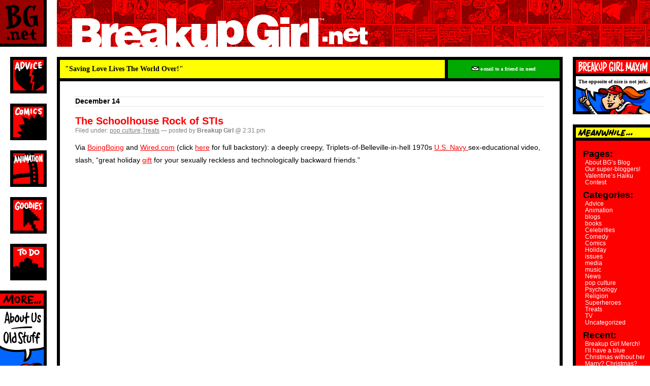

--- FILE ---
content_type: text/html; charset=UTF-8
request_url: https://www.breakupgirl.net/?tag=us-navy
body_size: 6993
content:
<!DOCTYPE html PUBLIC "-//W3C//DTD XHTML 1.0 Transitional//EN" "http://www.w3.org/TR/xhtml1/DTD/xhtml1-transitional.dtd">
<html xmlns="http://www.w3.org/1999/xhtml" lang="en-US">

<head profile="http://gmpg.org/xfn/11">
	<meta http-equiv="Content-Type" content="text/html; charset=UTF-8" />

	<title>Breakup Girl &raquo; U.S. Navy</title>

	<meta name="generator" content="WordPress 4.4.34" /> <!-- leave this for stats please -->

	<style type="text/css" media="screen">
		@import url( https://www.breakupgirl.net/blog/wp-content/themes/bgcomic/style.css );
	</style>

	<link rel="alternate" type="application/rss+xml" title="RSS 2.0" href="https://www.breakupgirl.net/?feed=rss2" />
	<link rel="alternate" type="text/xml" title="RSS .92" href="https://www.breakupgirl.net/?feed=rss" />
	<link rel="alternate" type="application/atom+xml" title="Atom 0.3" href="https://www.breakupgirl.net/?feed=atom" />

	<link rel="pingback" href="https://www.breakupgirl.net/blog/xmlrpc.php" />
		<link rel='archives' title='December 2024' href='https://www.breakupgirl.net/?m=202412' />
	<link rel='archives' title='November 2019' href='https://www.breakupgirl.net/?m=201911' />
	<link rel='archives' title='February 2019' href='https://www.breakupgirl.net/?m=201902' />
	<link rel='archives' title='February 2014' href='https://www.breakupgirl.net/?m=201402' />
	<link rel='archives' title='April 2013' href='https://www.breakupgirl.net/?m=201304' />
	<link rel='archives' title='March 2013' href='https://www.breakupgirl.net/?m=201303' />
	<link rel='archives' title='February 2013' href='https://www.breakupgirl.net/?m=201302' />
	<link rel='archives' title='January 2013' href='https://www.breakupgirl.net/?m=201301' />
	<link rel='archives' title='December 2012' href='https://www.breakupgirl.net/?m=201212' />
	<link rel='archives' title='November 2012' href='https://www.breakupgirl.net/?m=201211' />
	<link rel='archives' title='October 2012' href='https://www.breakupgirl.net/?m=201210' />
	<link rel='archives' title='September 2012' href='https://www.breakupgirl.net/?m=201209' />
	<link rel='archives' title='August 2012' href='https://www.breakupgirl.net/?m=201208' />
	<link rel='archives' title='July 2012' href='https://www.breakupgirl.net/?m=201207' />
	<link rel='archives' title='June 2012' href='https://www.breakupgirl.net/?m=201206' />
	<link rel='archives' title='May 2012' href='https://www.breakupgirl.net/?m=201205' />
	<link rel='archives' title='April 2012' href='https://www.breakupgirl.net/?m=201204' />
	<link rel='archives' title='March 2012' href='https://www.breakupgirl.net/?m=201203' />
	<link rel='archives' title='February 2012' href='https://www.breakupgirl.net/?m=201202' />
	<link rel='archives' title='January 2012' href='https://www.breakupgirl.net/?m=201201' />
	<link rel='archives' title='December 2011' href='https://www.breakupgirl.net/?m=201112' />
	<link rel='archives' title='November 2011' href='https://www.breakupgirl.net/?m=201111' />
	<link rel='archives' title='October 2011' href='https://www.breakupgirl.net/?m=201110' />
	<link rel='archives' title='September 2011' href='https://www.breakupgirl.net/?m=201109' />
	<link rel='archives' title='August 2011' href='https://www.breakupgirl.net/?m=201108' />
	<link rel='archives' title='July 2011' href='https://www.breakupgirl.net/?m=201107' />
	<link rel='archives' title='June 2011' href='https://www.breakupgirl.net/?m=201106' />
	<link rel='archives' title='May 2011' href='https://www.breakupgirl.net/?m=201105' />
	<link rel='archives' title='April 2011' href='https://www.breakupgirl.net/?m=201104' />
	<link rel='archives' title='March 2011' href='https://www.breakupgirl.net/?m=201103' />
	<link rel='archives' title='February 2011' href='https://www.breakupgirl.net/?m=201102' />
	<link rel='archives' title='January 2011' href='https://www.breakupgirl.net/?m=201101' />
	<link rel='archives' title='December 2010' href='https://www.breakupgirl.net/?m=201012' />
	<link rel='archives' title='November 2010' href='https://www.breakupgirl.net/?m=201011' />
	<link rel='archives' title='October 2010' href='https://www.breakupgirl.net/?m=201010' />
	<link rel='archives' title='September 2010' href='https://www.breakupgirl.net/?m=201009' />
	<link rel='archives' title='August 2010' href='https://www.breakupgirl.net/?m=201008' />
	<link rel='archives' title='July 2010' href='https://www.breakupgirl.net/?m=201007' />
	<link rel='archives' title='June 2010' href='https://www.breakupgirl.net/?m=201006' />
	<link rel='archives' title='May 2010' href='https://www.breakupgirl.net/?m=201005' />
	<link rel='archives' title='April 2010' href='https://www.breakupgirl.net/?m=201004' />
	<link rel='archives' title='March 2010' href='https://www.breakupgirl.net/?m=201003' />
	<link rel='archives' title='February 2010' href='https://www.breakupgirl.net/?m=201002' />
	<link rel='archives' title='January 2010' href='https://www.breakupgirl.net/?m=201001' />
	<link rel='archives' title='December 2009' href='https://www.breakupgirl.net/?m=200912' />
	<link rel='archives' title='November 2009' href='https://www.breakupgirl.net/?m=200911' />
	<link rel='archives' title='October 2009' href='https://www.breakupgirl.net/?m=200910' />
	<link rel='archives' title='September 2009' href='https://www.breakupgirl.net/?m=200909' />
	<link rel='archives' title='August 2009' href='https://www.breakupgirl.net/?m=200908' />
	<link rel='archives' title='July 2009' href='https://www.breakupgirl.net/?m=200907' />
	<link rel='archives' title='June 2009' href='https://www.breakupgirl.net/?m=200906' />
	<link rel='archives' title='May 2009' href='https://www.breakupgirl.net/?m=200905' />
	<link rel='archives' title='April 2009' href='https://www.breakupgirl.net/?m=200904' />
	<link rel='archives' title='March 2009' href='https://www.breakupgirl.net/?m=200903' />
	<link rel='archives' title='February 2009' href='https://www.breakupgirl.net/?m=200902' />
	<link rel='archives' title='January 2009' href='https://www.breakupgirl.net/?m=200901' />
	<link rel='archives' title='December 2008' href='https://www.breakupgirl.net/?m=200812' />
	<link rel='archives' title='November 2008' href='https://www.breakupgirl.net/?m=200811' />
	<link rel='archives' title='October 2008' href='https://www.breakupgirl.net/?m=200810' />
	<link rel='archives' title='September 2008' href='https://www.breakupgirl.net/?m=200809' />
	<link rel='archives' title='August 2008' href='https://www.breakupgirl.net/?m=200808' />
	<link rel='archives' title='July 2008' href='https://www.breakupgirl.net/?m=200807' />
	<link rel='archives' title='June 2008' href='https://www.breakupgirl.net/?m=200806' />
	<link rel='archives' title='May 2008' href='https://www.breakupgirl.net/?m=200805' />
	<link rel='archives' title='April 2008' href='https://www.breakupgirl.net/?m=200804' />
	<link rel='archives' title='March 2008' href='https://www.breakupgirl.net/?m=200803' />
	<link rel='archives' title='February 2008' href='https://www.breakupgirl.net/?m=200802' />
	<link rel='archives' title='January 2008' href='https://www.breakupgirl.net/?m=200801' />
		<link rel="alternate" type="application/rss+xml" title="Breakup Girl &raquo; U.S. Navy Tag Feed" href="https://www.breakupgirl.net/?feed=rss2&#038;tag=us-navy" />
		<script type="text/javascript">
			window._wpemojiSettings = {"baseUrl":"https:\/\/s.w.org\/images\/core\/emoji\/72x72\/","ext":".png","source":{"concatemoji":"https:\/\/www.breakupgirl.net\/blog\/wp-includes\/js\/wp-emoji-release.min.js?ver=4.4.34"}};
			!function(e,n,t){var a;function i(e){var t=n.createElement("canvas"),a=t.getContext&&t.getContext("2d"),i=String.fromCharCode;return!(!a||!a.fillText)&&(a.textBaseline="top",a.font="600 32px Arial","flag"===e?(a.fillText(i(55356,56806,55356,56826),0,0),3e3<t.toDataURL().length):"diversity"===e?(a.fillText(i(55356,57221),0,0),t=a.getImageData(16,16,1,1).data,a.fillText(i(55356,57221,55356,57343),0,0),(t=a.getImageData(16,16,1,1).data)[0],t[1],t[2],t[3],!0):("simple"===e?a.fillText(i(55357,56835),0,0):a.fillText(i(55356,57135),0,0),0!==a.getImageData(16,16,1,1).data[0]))}function o(e){var t=n.createElement("script");t.src=e,t.type="text/javascript",n.getElementsByTagName("head")[0].appendChild(t)}t.supports={simple:i("simple"),flag:i("flag"),unicode8:i("unicode8"),diversity:i("diversity")},t.DOMReady=!1,t.readyCallback=function(){t.DOMReady=!0},t.supports.simple&&t.supports.flag&&t.supports.unicode8&&t.supports.diversity||(a=function(){t.readyCallback()},n.addEventListener?(n.addEventListener("DOMContentLoaded",a,!1),e.addEventListener("load",a,!1)):(e.attachEvent("onload",a),n.attachEvent("onreadystatechange",function(){"complete"===n.readyState&&t.readyCallback()})),(a=t.source||{}).concatemoji?o(a.concatemoji):a.wpemoji&&a.twemoji&&(o(a.twemoji),o(a.wpemoji)))}(window,document,window._wpemojiSettings);
		</script>
		<style type="text/css">
img.wp-smiley,
img.emoji {
	display: inline !important;
	border: none !important;
	box-shadow: none !important;
	height: 1em !important;
	width: 1em !important;
	margin: 0 .07em !important;
	vertical-align: -0.1em !important;
	background: none !important;
	padding: 0 !important;
}
</style>
<link rel='https://api.w.org/' href='https://www.breakupgirl.net/?rest_route=/' />
<link rel="EditURI" type="application/rsd+xml" title="RSD" href="https://www.breakupgirl.net/blog/xmlrpc.php?rsd" />
<link rel="wlwmanifest" type="application/wlwmanifest+xml" href="https://www.breakupgirl.net/blog/wp-includes/wlwmanifest.xml" /> 
<meta name="generator" content="WordPress 4.4.34" />




<!-- ===============BEGIN ROLLOVER SCRIPT=============== -->

	<SCRIPT LANGUAGE="JavaScript">

	 function On(imgName) {
	 if (document.images) {
	 imgFile = imgName + "_on.gif"; document [imgName].src = imgFile;
	 }
	}

	 function Off(imgName) {
	 if (document.images) {
	 imgFile = imgName + "_of.gif"; document [imgName].src = imgFile;
	 }
	}
	
	 </SCRIPT>

<!-- ===============END ROLLOVER SCRIPT=============== -->


<!-- ===============BEGIN MAIL SCRIPT=============== -->

	<SCRIPT LANGUAGE="JavaScript">

     function mailpage() {
     mail_str = "mailto:?subject=" + document.title;
     mail_str += "&body=Here's a funny, insightful post I thought you should read";
     mail_str += ". Just go to " + location.href; 
     location.href = mail_str;
     }

     </SCRIPT>

<!-- ===============END MAIL SCRIPT=============== -->




</head>

<body topmargin="0" leftmargin="0" marginheight="0" marginwidth="0">

<table width="100%" border="0" cellspacing="0" cellpadding="0">
  <tr>
    <td width="92">
    
    
    
<a href="http://www.breakupgirl.net"
     	onMouseOver="On('/images/ihome')"
     	onMouseOut="Off('/images/ihome')"><img 
     src="/images/ihome_of.gif" width="92" height="92"
     name="/images/ihome" 
     border="0"
     alt="Home"></a></td>

    
    
    
    <td width="20"><img src="/images/none.gif" width="20" height="20" alt=""></td>
    <td colspan="3" background="/images/frontbg2.gif" valign="bottom"><img src="/images/none.gif" width="30" height="20" alt=""><a href="https://www.breakupgirl.net/"><img src="/images/bloglogo.gif"></a></td>
  </tr>
  <tr>
    <td colspan="5"><img src="/images/none.gif" width="20" height="20" alt=""></td>
  </tr>
  <tr>
    <td rowspan="2" background="/images/fillleft.gif" valign="top">
      <table width="92" height="460" border="0" cellspacing="0" cellpadding="0">
        <tr>
          <td align="right" valign="top" bgcolor="#ffffff">





<a href="/advice/index.html"
     	onMouseOver="On('/images/iadvc')"
     	onMouseOut="Off('/images/iadvc')"><img 
     src="/images/iadvc_of.gif" width="72" height="72"
     name="/images/iadvc" 
     border="0"
     alt="Advice"></a><br>

<img src="/images/none.gif" width="20" height="20" alt=""><br>

<a href="/comics/index.html"
     	onMouseOver="On('/images/icomc')"
     	onMouseOut="Off('/images/icomc')"><img 
     src="/images/icomc_of.gif" width="72" height="72"
     name="/images/icomc" 
     border="0"
     alt="Comics"></a><br>

<img src="/images/none.gif" width="20" height="20" alt=""><br>

<a href="/flash/index.html"
     	onMouseOver="On('/images/iflsh')"
     	onMouseOut="Off('/images/iflsh')"><img 
     src="/images/iflsh_of.gif" width="72" height="72"
     name="/images/iflsh" 
     border="0"
     alt="Animation"></a><br>

<img src="/images/none.gif" width="20" height="20" alt=""><br>

<a href="/download/index.html"
     	onMouseOver="On('/images/imedi')"
     	onMouseOut="Off('/images/imedi')"><img 
     src="/images/imedi_of.gif" width="72" height="72"
     name="/images/imedi" 
     border="0"
     alt="Goodies"></a><br>

<img src="/images/none.gif" width="20" height="20" alt=""><br>

<a href="/todo/index.html"
     	onMouseOver="On('/images/ibigt')"
     	onMouseOut="Off('/images/ibigt')"><img 
     src="/images/ibigt_of.gif" width="72" height="72"
     name="/images/ibigt" 
     border="0"
     alt="Big To Do"></a><br>



          </td>
        </tr>
      </table>
      <img src="/images/mo_more.gif" width="92" height="41" alt="MORE..."><br>



<a href="/friends/index.html"
     	onMouseOver="On('images/moabo')"
     	onMouseOut="Off('images/moabo')"><img 
     src="/images/moabo_of.gif" width="92" height="26" 
     name="/images/moabo"
     border="0" 
     alt="About Us" ></a><br>


      <img src="/images/mo_sep.gif" width="92" height="11"><br>


<a href="/archive.html"
     	onMouseOver="On('images/moarc')"
     	onMouseOut="Off('images/moarc')"><img 
     src="/images/moarc_of.gif" width="92" height="30" 
     name="/images/moarc"
     border="0" 
     alt="Archive" ></a><br>


      <img src="/images/mo_stem.gif" width="92" height="33">






    </td>
    <td rowspan="2"> </td>
    <td rowspan="2" valign="top">
      <table width="100%" bgcolor="#000000" border="0" cellspacing="6" cellpadding="10">
        <tr>
          <td bgcolor="#ffff00">
          
          
          <font class="three"><b>&quot;Saving Love Lives The World Over!&quot;</b></font>
          
          
          </td>
          <td bgcolor="#00aa00" width="200" align="center">
          
          
          <font class="box"><a href="javascript:mailpage()"><img src="/images/envelope.gif" width="14" height="8" border="0" alt="e-mail">
          e-mail to a friend in need</a></font>
          
          
          </td>
        </tr>
        <tr>          
          <td colspan="2" align="center" bgcolor="#ffffff">



<div id="content">
<!-- end header -->



<h2>December 14</h2>
<div class="post" id="post-5286">
	 <h3 class="storytitle"><a href="https://www.breakupgirl.net/?p=5286" rel="bookmark">The Schoolhouse Rock of STIs</a></h3>
	<div class="meta">Filed under: <a href="https://www.breakupgirl.net/?cat=792" rel="category">pop culture</a>,<a href="https://www.breakupgirl.net/?cat=38" rel="category">Treats</a> &#8212; posted by<strong> Breakup Girl </strong>@ 2:31 pm </div>

	<div class="storycontent">
		<p>Via <a href="http://www.boingboing.net/2010/12/14/us-navys-70s-schoolh.html" target="_blank">BoingBoing</a> and <a href="http://www.wired.com/dangerroom/2010/12/navy-syphilis/?utm_source=co2hog" target="_blank">Wired.com</a> (click <a href="http://www.wired.com/dangerroom/2010/12/navy-syphilis/?utm_source=co2hog" target="_blank">here</a> for full backstory): a deeply creepy, Triplets-of-Belleville-in-hell 1970s <a href="http://science.dodlive.mil/2010/12/13/video-the-return-of-count-spirochete-1973/" target="_blank">U.S. Navy </a>sex-educational video, slash, &#8220;great holiday <a href="http://www.ntis.gov/search/product.aspx?ABBR=AVA03628VNB1" target="_blank">gift</a> for your sexually reckless and technologically backward friends.&#8221;</p>
<p><object width="480" height="385"><param name="movie" value="http://www.youtube.com/v/qW3AJ9xPSWE?fs=1&amp;hl=en_US"></param><param name="allowFullScreen" value="true"></param><param name="allowscriptaccess" value="always"></param><embed src="http://www.youtube.com/v/qW3AJ9xPSWE?fs=1&amp;hl=en_US" type="application/x-shockwave-flash" allowscriptaccess="always" allowfullscreen="true" width="480" height="385"></embed></object></p>
<p>PSA: Meanwhile, back in non-retro-non-irony-world, <a href="http://www.cdc.gov/std/syphilis/stdfact-syphilis.htm" target="_blank">syphilis</a> is not just for our boys in &#8216;Nam. In fact, <a href="http://www.medicalnewstoday.com/articles/209170.php" target="_blank">it&#8217;s on the rise</a>. <a href="http://www.itsyoursexlife.com/gyt" target="_blank">Get yourself tested. </a></p>
	</div>

        <!-- ADDTHIS BUTTON BEGIN -->
        <script type="text/javascript">
        addthis_pub = 'breakupgirl';
        </script><a href="http://www.addthis.com/bookmark.php" onMouseOver="return addthis_open(this, '', 'https://www.breakupgirl.net/?p=5286', 'The Schoolhouse Rock of STIs')" onMouseOut="addthis_close()" onClick="return addthis_sendto()"><img src="http://s7.addthis.com/button0-share.gif" width="83" height="16" border="0" alt="Share" /></a><script type="text/javascript" src="http://s7.addthis.com/js/152/addthis_widget.js"></script>        <!-- ADDTHIS BUTTON END -->

	<div class="feedback">
				Tags: <a href="https://www.breakupgirl.net/?tag=boingboing" rel="tag">BoingBoing</a>, <a href="https://www.breakupgirl.net/?tag=kitsch" rel="tag">kitsch</a>, <a href="https://www.breakupgirl.net/?tag=military" rel="tag">military</a>, <a href="https://www.breakupgirl.net/?tag=mtv" rel="tag">MTV</a>, <a href="https://www.breakupgirl.net/?tag=sexual-health" rel="tag">sexual health</a>, <a href="https://www.breakupgirl.net/?tag=stis" rel="tag">STIs</a>, <a href="https://www.breakupgirl.net/?tag=syphilis" rel="tag">syphilis</a>, <a href="https://www.breakupgirl.net/?tag=the-triplets-of-belleville" rel="tag">The Triplets of Belleville</a>, <a href="https://www.breakupgirl.net/?tag=us-navy" rel="tag">U.S. Navy</a>, <a href="https://www.breakupgirl.net/?tag=vietnam" rel="tag">Vietnam</a>, <a href="https://www.breakupgirl.net/?tag=wired" rel="tag">Wired</a> |
		<a href="https://www.breakupgirl.net/?p=5286#comments">Comments (1)</a>	</div>

</div>






</div>

          </td>
        </tr>
        <tr>
          <td colspan="2" bgcolor="#0099ff" align="center">




<table width="100%" border="0" cellspacing="0" cellpadding="0"><tr><td align="center">


<b><tt><font size=+1>[breakupgirl.net]</font></tt></b><br>

<img src="/images/none.gif" width="10" height="4" alt=""><br>

<font class="white">

  <a href="/blog/">blog</a> 
| <a href="/advice/index.html">advice</a> 
| <a href="/comics/index.html">comics</a>
| <a href="/flash/index.html">animation</a>
| <a href="/download/index.html">goodies</a>
| <a href="/todo/index.html">to do</a>
| <a href="/archive.html">archive</a>
| <a href="/friends/index.html">about&nbsp;us</a>

</font>

<br><img src="/images/none.gif" width="10" height="8" alt=""><br>

<font class="one">Breakup Girl created by Lynn Harris &amp; Chris Kalb<br>
&copy; 2019 Just Friends Productions, Inc.</font><font class="smallbox"> | <a href="/friends/privacy.html">privacy policy</a></font>


</td><td width="10"><img src="/images/none.gif" width="10" height="10" alt=""></td><td align="center" valign="bottom">


<font class="white"><b>Cool Aid!</b></font><br>
<img src="/images/none.gif" width="10" height="2" alt=""><br>
<form action="https://www.paypal.com/cgi-bin/webscr" method="post">
<input type="hidden" name="cmd" value="_xclick">
<input type="hidden" name="business" value="justfriendsinc@yahoo.com">
<input type="hidden" name="item_name" value="Breakup Girl Cool-Aid">
<input type="hidden" name="no_shipping" value="1">
<input type="hidden" name="return" value="http://www.breakupgirl.net">
<input type="hidden" name="cancel_return" value="http://www.breakupgirl.net">
<input type="hidden" name="cn" value="Any Thoughts?">
<input type="hidden" name="currency_code" value="USD">
<input type="hidden" name="tax" value="0">
<input type="image" src="https://www.paypal.com/images/x-click-but04.gif" border="0"
 name="submit" alt="Make payments with PayPal - it's fast, free and secure!">
 </form>


</td></tr></table>




          </td>
        </tr>
      </table>
    </td>
    <td width="20" rowspan="2"><img src="/images/none.gif" width="20" height="20" alt=""></td>
    <td width="152" height="152" valign="top" background="/images/sidebg.gif">
      <table width="152" cellpadding="0" cellspacing="0" border="0" bgcolor="#ffffff"><tr><td>




<!-- ===============BEGIN RANDOM MAXIM=============== -->
      
      <img src="/images/max_top.gif" width="152" height="43" alt="Important Breakup Girl Maxim:"><table 
      width="152" border="0" cellspacing="0" cellpadding="0"><tr><td width="6" bgcolor="#000000"><img src="/images/none.gif" width="6" height="1" alt=""></td>
      <td width="146" align="center"><font class="one"><script type="text/javascript" src="/maxim.js"></script></font></td></tr></table>
      <img src="/images/max_bott.gif" width="152" height="59" alt="Breakup Girl Sez"><br>

<!-- ===============END RANDOM MAXIM=============== -->




      <img src="/images/none.gif" width="20" height="20" alt=""><br>




<!-- ===============BEGIN MORE=============== -->

    <table width="152" border="0" cellpadding="0" cellspacing="0">
	  <tr>
	    <td bgcolor="#000000" width="6" height="6"><img src="/images/none.gif" width="6" height="6" alt=""></td>
	    <td bgcolor="#000000" width="146" height="6"><img src="/images/none.gif" width="146" height="6" alt=""></td>
      </tr>
      <tr>
	    <td rowspan="4" bgcolor="#000000" width="6"><img src="/images/none.gif" width="6" height="6" alt=""></td>
	    <td valign="top" bgcolor="#ffff00"><img src="/images/box_mean.gif" alt="MORE COMICS..."></td>
      </tr>
      <tr>
	    <td bgcolor="#000000" height="6"><img src="/images/none.gif" width="6" height="6" alt=""></td>
      </tr>
      <tr>
	    <td valign="top" bgcolor="#ff0000">
	       <table cellpadding="6" border="0"><tr><td>



<!-- begin sidebar -->
<div id="menu">

<ul>
	<li class="pagenav">Pages:<ul><li class="page_item page-item-2"><a href="https://www.breakupgirl.net/?page_id=2">About BG&#8217;s Blog</a></li>
<li class="page_item page-item-115"><a href="https://www.breakupgirl.net/?page_id=115">Our super-bloggers!</a></li>
<li class="page_item page-item-3234"><a href="https://www.breakupgirl.net/?page_id=3234">Valentine&#8217;s Haiku Contest</a></li>
</ul></li>	<li class="categories">Categories:<ul>	<li class="cat-item cat-item-6"><a href="https://www.breakupgirl.net/?cat=6" >Advice</a>
</li>
	<li class="cat-item cat-item-242"><a href="https://www.breakupgirl.net/?cat=242" >Animation</a>
</li>
	<li class="cat-item cat-item-793"><a href="https://www.breakupgirl.net/?cat=793" >blogs</a>
</li>
	<li class="cat-item cat-item-277"><a href="https://www.breakupgirl.net/?cat=277" >books</a>
</li>
	<li class="cat-item cat-item-299"><a href="https://www.breakupgirl.net/?cat=299" >Celebrities</a>
</li>
	<li class="cat-item cat-item-25"><a href="https://www.breakupgirl.net/?cat=25" >Comedy</a>
</li>
	<li class="cat-item cat-item-7"><a href="https://www.breakupgirl.net/?cat=7" >Comics</a>
</li>
	<li class="cat-item cat-item-1204"><a href="https://www.breakupgirl.net/?cat=1204" >Holiday</a>
</li>
	<li class="cat-item cat-item-574"><a href="https://www.breakupgirl.net/?cat=574" >issues</a>
</li>
	<li class="cat-item cat-item-258"><a href="https://www.breakupgirl.net/?cat=258" >media</a>
</li>
	<li class="cat-item cat-item-512"><a href="https://www.breakupgirl.net/?cat=512" >music</a>
</li>
	<li class="cat-item cat-item-8"><a href="https://www.breakupgirl.net/?cat=8" >News</a>
</li>
	<li class="cat-item cat-item-792"><a href="https://www.breakupgirl.net/?cat=792" >pop culture</a>
</li>
	<li class="cat-item cat-item-422"><a href="https://www.breakupgirl.net/?cat=422" >Psychology</a>
</li>
	<li class="cat-item cat-item-723"><a href="https://www.breakupgirl.net/?cat=723" >Religion</a>
</li>
	<li class="cat-item cat-item-21"><a href="https://www.breakupgirl.net/?cat=21" >Superheroes</a>
</li>
	<li class="cat-item cat-item-38"><a href="https://www.breakupgirl.net/?cat=38" >Treats</a>
</li>
	<li class="cat-item cat-item-63"><a href="https://www.breakupgirl.net/?cat=63" >TV</a>
</li>
	<li class="cat-item cat-item-1"><a href="https://www.breakupgirl.net/?cat=1" >Uncategorized</a>
</li>
</ul></li> <li id="archives">Recent:	<ul>
	 	<li><a href='https://www.breakupgirl.net/?p=7026'>Breakup Girl Merch!</a></li>
	<li><a href='https://www.breakupgirl.net/?p=6360'>I&#8217;ll have a blue Christmas without her</a></li>
	<li><a href='https://www.breakupgirl.net/?p=6354'>Marry? Christmas?</a></li>
	<li><a href='https://www.breakupgirl.net/?p=417'>Home for the Holidays</a></li>
	<li><a href='https://www.breakupgirl.net/?p=6463'>Happy (?) Valentine&#8217;s Day</a></li>
	</ul>
 </li>
 <li id="search">
   <label for="s">Search:</label>
   <form id="searchform" method="get" action="https://www.breakupgirl.net">
	<div>
		<input type="text" name="s" id="s" size="15" /><br />
		<input type="submit" value="Search" />
	</div>
	</form>
 </li>
 <li id="archives">Archives:	<ul>
	 	<li><a href='https://www.breakupgirl.net/?m=202412'>December 2024</a></li>
	<li><a href='https://www.breakupgirl.net/?m=201911'>November 2019</a></li>
	<li><a href='https://www.breakupgirl.net/?m=201902'>February 2019</a></li>
	<li><a href='https://www.breakupgirl.net/?m=201402'>February 2014</a></li>
	<li><a href='https://www.breakupgirl.net/?m=201304'>April 2013</a></li>
	<li><a href='https://www.breakupgirl.net/?m=201303'>March 2013</a></li>
	<li><a href='https://www.breakupgirl.net/?m=201302'>February 2013</a></li>
	<li><a href='https://www.breakupgirl.net/?m=201301'>January 2013</a></li>
	<li><a href='https://www.breakupgirl.net/?m=201212'>December 2012</a></li>
	<li><a href='https://www.breakupgirl.net/?m=201211'>November 2012</a></li>
	<li><a href='https://www.breakupgirl.net/?m=201210'>October 2012</a></li>
	<li><a href='https://www.breakupgirl.net/?m=201209'>September 2012</a></li>
	<li><a href='https://www.breakupgirl.net/?m=201208'>August 2012</a></li>
	<li><a href='https://www.breakupgirl.net/?m=201207'>July 2012</a></li>
	<li><a href='https://www.breakupgirl.net/?m=201206'>June 2012</a></li>
	<li><a href='https://www.breakupgirl.net/?m=201205'>May 2012</a></li>
	<li><a href='https://www.breakupgirl.net/?m=201204'>April 2012</a></li>
	<li><a href='https://www.breakupgirl.net/?m=201203'>March 2012</a></li>
	<li><a href='https://www.breakupgirl.net/?m=201202'>February 2012</a></li>
	<li><a href='https://www.breakupgirl.net/?m=201201'>January 2012</a></li>
	<li><a href='https://www.breakupgirl.net/?m=201112'>December 2011</a></li>
	<li><a href='https://www.breakupgirl.net/?m=201111'>November 2011</a></li>
	<li><a href='https://www.breakupgirl.net/?m=201110'>October 2011</a></li>
	<li><a href='https://www.breakupgirl.net/?m=201109'>September 2011</a></li>
	<li><a href='https://www.breakupgirl.net/?m=201108'>August 2011</a></li>
	<li><a href='https://www.breakupgirl.net/?m=201107'>July 2011</a></li>
	<li><a href='https://www.breakupgirl.net/?m=201106'>June 2011</a></li>
	<li><a href='https://www.breakupgirl.net/?m=201105'>May 2011</a></li>
	<li><a href='https://www.breakupgirl.net/?m=201104'>April 2011</a></li>
	<li><a href='https://www.breakupgirl.net/?m=201103'>March 2011</a></li>
	<li><a href='https://www.breakupgirl.net/?m=201102'>February 2011</a></li>
	<li><a href='https://www.breakupgirl.net/?m=201101'>January 2011</a></li>
	<li><a href='https://www.breakupgirl.net/?m=201012'>December 2010</a></li>
	<li><a href='https://www.breakupgirl.net/?m=201011'>November 2010</a></li>
	<li><a href='https://www.breakupgirl.net/?m=201010'>October 2010</a></li>
	<li><a href='https://www.breakupgirl.net/?m=201009'>September 2010</a></li>
	<li><a href='https://www.breakupgirl.net/?m=201008'>August 2010</a></li>
	<li><a href='https://www.breakupgirl.net/?m=201007'>July 2010</a></li>
	<li><a href='https://www.breakupgirl.net/?m=201006'>June 2010</a></li>
	<li><a href='https://www.breakupgirl.net/?m=201005'>May 2010</a></li>
	<li><a href='https://www.breakupgirl.net/?m=201004'>April 2010</a></li>
	<li><a href='https://www.breakupgirl.net/?m=201003'>March 2010</a></li>
	<li><a href='https://www.breakupgirl.net/?m=201002'>February 2010</a></li>
	<li><a href='https://www.breakupgirl.net/?m=201001'>January 2010</a></li>
	<li><a href='https://www.breakupgirl.net/?m=200912'>December 2009</a></li>
	<li><a href='https://www.breakupgirl.net/?m=200911'>November 2009</a></li>
	<li><a href='https://www.breakupgirl.net/?m=200910'>October 2009</a></li>
	<li><a href='https://www.breakupgirl.net/?m=200909'>September 2009</a></li>
	<li><a href='https://www.breakupgirl.net/?m=200908'>August 2009</a></li>
	<li><a href='https://www.breakupgirl.net/?m=200907'>July 2009</a></li>
	<li><a href='https://www.breakupgirl.net/?m=200906'>June 2009</a></li>
	<li><a href='https://www.breakupgirl.net/?m=200905'>May 2009</a></li>
	<li><a href='https://www.breakupgirl.net/?m=200904'>April 2009</a></li>
	<li><a href='https://www.breakupgirl.net/?m=200903'>March 2009</a></li>
	<li><a href='https://www.breakupgirl.net/?m=200902'>February 2009</a></li>
	<li><a href='https://www.breakupgirl.net/?m=200901'>January 2009</a></li>
	<li><a href='https://www.breakupgirl.net/?m=200812'>December 2008</a></li>
	<li><a href='https://www.breakupgirl.net/?m=200811'>November 2008</a></li>
	<li><a href='https://www.breakupgirl.net/?m=200810'>October 2008</a></li>
	<li><a href='https://www.breakupgirl.net/?m=200809'>September 2008</a></li>
	<li><a href='https://www.breakupgirl.net/?m=200808'>August 2008</a></li>
	<li><a href='https://www.breakupgirl.net/?m=200807'>July 2008</a></li>
	<li><a href='https://www.breakupgirl.net/?m=200806'>June 2008</a></li>
	<li><a href='https://www.breakupgirl.net/?m=200805'>May 2008</a></li>
	<li><a href='https://www.breakupgirl.net/?m=200804'>April 2008</a></li>
	<li><a href='https://www.breakupgirl.net/?m=200803'>March 2008</a></li>
	<li><a href='https://www.breakupgirl.net/?m=200802'>February 2008</a></li>
	<li><a href='https://www.breakupgirl.net/?m=200801'>January 2008</a></li>
	</ul>
 </li>
	<hr color="#000000">
		<hr color="#000000">
 <li id="meta">Meta:	<ul>
				<li><a href="https://www.breakupgirl.net/blog/wp-login.php">Log in</a></li>
		<li><a href="https://www.breakupgirl.net/?feed=rss2" title="Syndicate this site using RSS"><abbr title="Really Simple Syndication">RSS</abbr></a></li>
		<li><a href="https://www.breakupgirl.net/?feed=comments-rss2" title="The latest comments to all posts in RSS">Comments <abbr title="Really Simple Syndication">RSS</abbr></a></li>
		<li><a href="http://validator.w3.org/check/referer" title="This page validates as XHTML 1.0 Transitional">Valid <abbr title="eXtensible HyperText Markup Language">XHTML</abbr></a></li>
		<li><a href="http://gmpg.org/xfn/"><abbr title="XHTML Friends Network">XFN</abbr></a></li>
		<li><a href="http://wordpress.org/" title="Powered by WordPress, state-of-the-art semantic personal publishing platform."><abbr title="WordPress">WP</abbr></a></li>
			</ul>
 </li>

</ul>

</div>
<!-- end sidebar -->

<p class="credit"><!--23 queries. 0.034 seconds. --> <cite>Powered by <a href='http://wordpress.org/' title='Powered by WordPress, state-of-the-art semantic personal publishing platform.'><strong>WordPress</strong></a></cite></p>

</div>


           </td></tr></table>
        </td>
      </tr>
      <tr>
	    <td bgcolor="#000000" height="6"><img src="/images/none.gif" width="6" height="6" alt=""></td>
      </tr>
	</table>

<!-- ===============END MORE=============== -->




      <img src="/images/none.gif" width="20" height="20" alt=""><br>




<!-- ===============BEGIN MEANWHILE=============== -->

    <table width="132" border="0" cellpadding="0" cellspacing="6" bgcolor="#000000">
	  <tr>
	    <td valign="top" bgcolor="#ffff00">
	    <img src="/images/box_mean.gif" alt="MEANWHILE..."></td>
      </tr>
      <tr>
	    <td valign="top" bgcolor="#ffffff">
	       
          <a href="http://click.linksynergy.com/fs-bin/click?id=bJLiyqO/RD0&offerid=85515.10000042&subid=0&type=4"><IMG border="0"  width="120" height="240"   alt="Start Searching Now" src="http://ad.linksynergy.com/fs-bin/show?id=bJLiyqO/RD0&bids=85515.10000042&subid=0&type=4&gridnum=8"></a>
	       
	    </td>
	  </tr>
	</table>

<!-- ===============END MEANWHILE=============== -->




      <img src="/images/none.gif" width="20" height="20" alt=""><br>



      </td></tr></table>





<!-- begin footer -->




    </td>
  </tr>
  <tr>
    <td background="/images/fillrght.gif"><img src="/images/none.gif" width="20" height="20" alt=""></td>
  </tr>
</table>







<div id="sk2-footer" style="color:#FFF; background-color:#444; padding: 3px 2px 3px 2px; border-top: #888 solid 1px;">This blog is protected by <a href="http://unknowngenius.com/blog/" title="Dave">Dave</a>'s <strong><a href="http://unknowngenius.com/blog/wordpress/spam-karma/" title="SK2">Spam Karma 2</a></strong>: <strong>1187393</strong>  Spams eaten and counting...</div><script type='text/javascript' src='https://www.breakupgirl.net/blog/wp-includes/js/wp-embed.min.js?ver=4.4.34'></script>
</body>
</html>